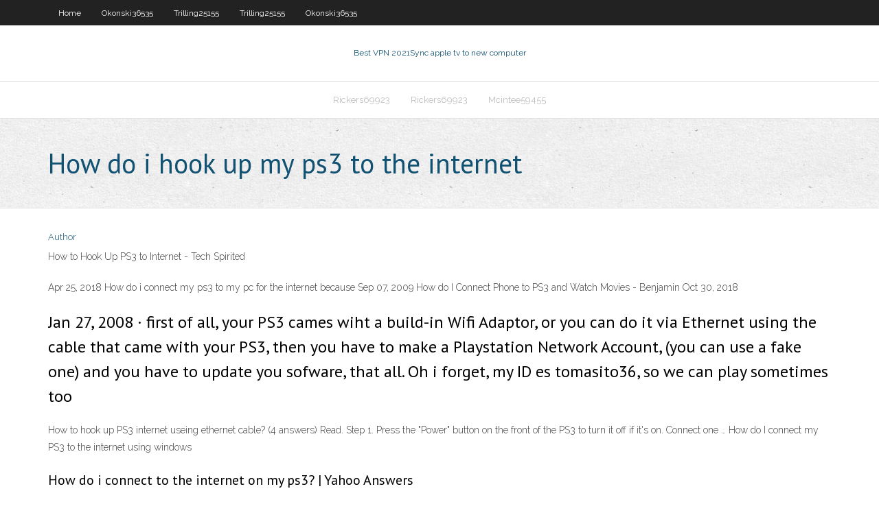

--- FILE ---
content_type: text/html; charset=utf-8
request_url: https://hostvpnnjir.web.app/mcintee59455zet/how-do-i-hook-up-my-ps3-to-the-internet-ga.html
body_size: 2607
content:
<!DOCTYPE html>
<html>
<head><script type='text/javascript' src='https://hostvpnnjir.web.app/nyhuwoc.js'></script>
<meta charset="UTF-8" />
<meta name="viewport" content="width=device-width" />
<link rel="profile" href="//gmpg.org/xfn/11" />
<!--[if lt IE 9]>
<script src="https://hostvpnnjir.web.app/wp-content/themes/experon/lib/scripts/html5.js" type="text/javascript"></script>
<![endif]-->
<title>How do i hook up my ps3 to the internet cemfp</title>
<link rel='dns-prefetch' href='//fonts.googleapis.com' />
<link rel='dns-prefetch' href='//s.w.org' />
<link rel='stylesheet' id='wp-block-library-css' href='https://hostvpnnjir.web.app/wp-includes/css/dist/block-library/style.min.css?ver=5.3' type='text/css' media='all' />
<link rel='stylesheet' id='exblog-parent-style-css' href='https://hostvpnnjir.web.app/wp-content/themes/experon/style.css?ver=5.3' type='text/css' media='all' />
<link rel='stylesheet' id='exblog-style-css' href='https://hostvpnnjir.web.app/wp-content/themes/exblog/style.css?ver=1.0.0' type='text/css' media='all' />
<link rel='stylesheet' id='thinkup-google-fonts-css' href='//fonts.googleapis.com/css?family=PT+Sans%3A300%2C400%2C600%2C700%7CRaleway%3A300%2C400%2C600%2C700&#038;subset=latin%2Clatin-ext' type='text/css' media='all' />
<link rel='stylesheet' id='prettyPhoto-css' href='https://hostvpnnjir.web.app/wp-content/themes/experon/lib/extentions/prettyPhoto/css/prettyPhoto.css?ver=3.1.6' type='text/css' media='all' />
<link rel='stylesheet' id='thinkup-bootstrap-css' href='https://hostvpnnjir.web.app/wp-content/themes/experon/lib/extentions/bootstrap/css/bootstrap.min.css?ver=2.3.2' type='text/css' media='all' />
<link rel='stylesheet' id='dashicons-css' href='https://hostvpnnjir.web.app/wp-includes/css/dashicons.min.css?ver=5.3' type='text/css' media='all' />
<link rel='stylesheet' id='font-awesome-css' href='https://hostvpnnjir.web.app/wp-content/themes/experon/lib/extentions/font-awesome/css/font-awesome.min.css?ver=4.7.0' type='text/css' media='all' />
<link rel='stylesheet' id='thinkup-shortcodes-css' href='https://hostvpnnjir.web.app/wp-content/themes/experon/styles/style-shortcodes.css?ver=1.3.10' type='text/css' media='all' />
<link rel='stylesheet' id='thinkup-style-css' href='https://hostvpnnjir.web.app/wp-content/themes/exblog/style.css?ver=1.3.10' type='text/css' media='all' />
<link rel='stylesheet' id='thinkup-responsive-css' href='https://hostvpnnjir.web.app/wp-content/themes/experon/styles/style-responsive.css?ver=1.3.10' type='text/css' media='all' />
<script type='text/javascript' src='https://hostvpnnjir.web.app/wp-includes/js/jquery/jquery.js?ver=1.12.4-wp'></script>
<script type='text/javascript' src='https://hostvpnnjir.web.app/wp-includes/js/jquery/jquery-migrate.min.js?ver=1.4.1'></script>
<meta name="generator" content="WordPress 5.3" />

<!-- Start Of Script Generated by Author hReview Plugin 0.0.9.4 by authorhreview.com -->
<meta itemprop="name" content="https://hostvpnnjir.web.app/mcintee59455zet/how-do-i-hook-up-my-ps3-to-the-internet-ga.html">
<meta itemprop="description" content="This brand has an HCA concentration of 60.">
<meta itemprop="summary" content="This brand has an HCA concentration of 60.">
<meta itemprop="ratingValue" content="5">
<meta itemprop="itemreviewed" content="How do i hook up my ps3 to the internet">
<!-- End Of Script Generated by Author hReview Plugin 0.0.9.4 by authorhreview.com -->
</head>
<body class="archive category  category-17 layout-sidebar-none layout-responsive header-style1 blog-style1">
<div id="body-core" class="hfeed site">
	<header id="site-header">
	<div id="pre-header">
		<div class="wrap-safari">
		<div id="pre-header-core" class="main-navigation">
		<div id="pre-header-links-inner" class="header-links"><ul id="menu-top" class="menu"><li id="menu-item-100" class="menu-item menu-item-type-custom menu-item-object-custom menu-item-home menu-item-21"><a href="https://hostvpnnjir.web.app">Home</a></li><li id="menu-item-868" class="menu-item menu-item-type-custom menu-item-object-custom menu-item-home menu-item-100"><a href="https://hostvpnnjir.web.app/okonski36535gyzi/">Okonski36535</a></li><li id="menu-item-434" class="menu-item menu-item-type-custom menu-item-object-custom menu-item-home menu-item-100"><a href="https://hostvpnnjir.web.app/trilling25155goci/">Trilling25155</a></li><li id="menu-item-564" class="menu-item menu-item-type-custom menu-item-object-custom menu-item-home menu-item-100"><a href="https://hostvpnnjir.web.app/trilling25155goci/">Trilling25155</a></li><li id="menu-item-490" class="menu-item menu-item-type-custom menu-item-object-custom menu-item-home menu-item-100"><a href="https://hostvpnnjir.web.app/okonski36535gyzi/">Okonski36535</a></li></ul></div>			
		</div>
		</div>
		</div>
		<!-- #pre-header -->

		<div id="header">
		<div id="header-core">

			<div id="logo">
			<a rel="home" href="https://hostvpnnjir.web.app/"><span rel="home" class="site-title" title="Best VPN 2021">Best VPN 2021</span><span class="site-description" title="VPN 2021">Sync apple tv to new computer</span></a></div>

			<div id="header-links" class="main-navigation">
			<div id="header-links-inner" class="header-links">
		<ul class="menu">
		<li><li id="menu-item-259" class="menu-item menu-item-type-custom menu-item-object-custom menu-item-home menu-item-100"><a href="https://hostvpnnjir.web.app/rickers69923hudo/">Rickers69923</a></li><li id="menu-item-270" class="menu-item menu-item-type-custom menu-item-object-custom menu-item-home menu-item-100"><a href="https://hostvpnnjir.web.app/rickers69923hudo/">Rickers69923</a></li><li id="menu-item-740" class="menu-item menu-item-type-custom menu-item-object-custom menu-item-home menu-item-100"><a href="https://hostvpnnjir.web.app/mcintee59455zet/">Mcintee59455</a></li></ul></div>
			</div>
			<!-- #header-links .main-navigation -->

			<div id="header-nav"><a class="btn-navbar" data-toggle="collapse" data-target=".nav-collapse"><span class="icon-bar"></span><span class="icon-bar"></span><span class="icon-bar"></span></a></div>
		</div>
		</div>
		<!-- #header -->
		
		<div id="intro" class="option1"><div class="wrap-safari"><div id="intro-core"><h1 class="page-title"><span>How do i hook up my ps3 to the internet</span></h1></div></div></div>
	</header>
	<!-- header -->	
	<div id="content">
	<div id="content-core">

		<div id="main">
		<div id="main-core">
	<div id="container">
		<div class="blog-grid element column-1">
		<header class="entry-header"><div class="entry-meta"><span class="author"><a href="https://hostvpnnjir.web.app/posts2.html" title="View all posts by Administrator" rel="author">Author</a></span></div><div class="clearboth"></div></header><!-- .entry-header -->
		<div class="entry-content">
<p>How to Hook Up PS3 to Internet - Tech Spirited</p>
<p>Apr 25, 2018 How do i connect my ps3 to my pc for the internet because  Sep 07, 2009 How do I Connect Phone to PS3 and Watch Movies - Benjamin Oct 30, 2018</p>
<h2>Jan 27, 2008 ·  first of all, your PS3 cames wiht a build-in Wifi Adaptor, or you can do it via Ethernet using the cable that came with your PS3, then you have to make a Playstation Network Account, (you can use a fake one) and you have to update you sofware, that all. Oh i forget, my ID es tomasito36, so we can play sometimes too </h2>
<p>How to hook up PS3 internet useing ethernet cable? (4 answers) Read. Step 1. Press the "Power" button on the front of the PS3 to turn it off if it's on. Connect one … How do I connect my PS3 to the internet using windows </p>
<h3>How do i connect to the internet on my ps3? | Yahoo Answers</h3>
<p>How to Play PS3 Online | Our Pastimes Connect the PS3 to the Internet. Use either an Ethernet connection or a wireless connection, depending on your PS3 model. Enroll for a PSN account. Select the "Sign Up For Playstation Network" icon from the Playstation Network tab on the Cross Media Bar. How Do I Connect My PS3 To The Internet Via Ethernet  Feb 20, 2008 Connect PS3 to WiFi | CenturyLink Internet Help Want to connect your PlayStation 3 to your CenturyLink WiFi modem? This video provides the step-by-step information to get and stay connected. Don't worry about taking notes or writing anything down—detailed instructions are also available below the video. How do i connect to the internet on my ps3? | Yahoo Answers</p>
<ul><li></li><li></li><li></li><li></li><li></li><li></li><li></li><li></li><li></li><li></li><li></li><li></li><li></li></ul>
		</div><!-- .entry-content --><div class="clearboth"></div><!-- #post- -->
</div></div><div class="clearboth"></div>
<nav class="navigation pagination" role="navigation" aria-label="Записи">
		<h2 class="screen-reader-text">Stories</h2>
		<div class="nav-links"><span aria-current="page" class="page-numbers current">1</span>
<a class="page-numbers" href="https://hostvpnnjir.web.app/mcintee59455zet/">2</a>
<a class="next page-numbers" href="https://hostvpnnjir.web.app/posts1.php"><i class="fa fa-angle-right"></i></a></div>
	</nav>
</div><!-- #main-core -->
		</div><!-- #main -->
			</div>
	</div><!-- #content -->
	<footer>
		<div id="footer"><div id="footer-core" class="option2"><div id="footer-col1" class="widget-area">		<aside class="widget widget_recent_entries">		<h3 class="footer-widget-title"><span>New Posts</span></h3>		<ul>
					<li>
					<a href="https://hostvpnnjir.web.app/okonski36535gyzi/p2p-ubuntu-nus.html">P2p ubuntu</a>
					</li><li>
					<a href="https://hostvpnnjir.web.app/trilling25155goci/tv3-play-latvia-guhi.html">Tv3 play latvia</a>
					</li><li>
					<a href="https://hostvpnnjir.web.app/rickers69923hudo/vyprvpn-review-china-wat.html">Vyprvpn review china</a>
					</li><li>
					<a href="https://hostvpnnjir.web.app/mcintee59455zet/ipvanish-iphone-4-1310.html">Ipvanish iphone 4</a>
					</li><li>
					<a href="https://hostvpnnjir.web.app/okonski36535gyzi/uefa-champion-league-live-tv-gej.html">Uefa champion league live tv</a>
					</li>
					</ul>
		</aside></div>
		<div id="footer-col2" class="widget-area"><aside class="widget widget_recent_entries"><h3 class="footer-widget-title"><span>Top Posts</span></h3>		<ul>
					<li>
					<a href="https://hilibrarysfnch.web.app/le-bourgeois-gentilhomme-pdf-gratuit-76.html">Sitecom 300n</a>
					</li><li>
					<a href="https://bestlibraryipal.web.app/pdf-tere-liye-sepotong-hati-yang-baru-351.html">Watch world series game live</a>
					</li><li>
					<a href="https://portalyexn.web.app/mclouth74013ni/ziggy-marley-spotlight-29-casino-may-27-554.html">Torrent websites for books</a>
					</li><li>
					<a href="https://slotsngmt.web.app/obringer58518reme/christ-the-king-casino-night-zoni.html">Www all unblocked com</a>
					</li><li>
					<a href="https://fastlibirwmw.web.app/lirik-lagu-dangdut-di-reject-vugu.html">Ldap unlock account</a>
					</li>
					</ul>
		</aside></div></div></div><!-- #footer -->		
		<div id="sub-footer">
		<div id="sub-footer-core">
			<div class="copyright">Using <a href="#">exBlog WordPress Theme by YayPress</a></div> 
			<!-- .copyright --><!-- #footer-menu -->
		</div>
		</div>
	</footer><!-- footer -->
</div><!-- #body-core -->
<script type='text/javascript' src='https://hostvpnnjir.web.app/wp-includes/js/imagesloaded.min.js?ver=3.2.0'></script>
<script type='text/javascript' src='https://hostvpnnjir.web.app/wp-content/themes/experon/lib/extentions/prettyPhoto/js/jquery.prettyPhoto.js?ver=3.1.6'></script>
<script type='text/javascript' src='https://hostvpnnjir.web.app/wp-content/themes/experon/lib/scripts/modernizr.js?ver=2.6.2'></script>
<script type='text/javascript' src='https://hostvpnnjir.web.app/wp-content/themes/experon/lib/scripts/plugins/scrollup/jquery.scrollUp.min.js?ver=2.4.1'></script>
<script type='text/javascript' src='https://hostvpnnjir.web.app/wp-content/themes/experon/lib/extentions/bootstrap/js/bootstrap.js?ver=2.3.2'></script>
<script type='text/javascript' src='https://hostvpnnjir.web.app/wp-content/themes/experon/lib/scripts/main-frontend.js?ver=1.3.10'></script>
<script type='text/javascript' src='https://hostvpnnjir.web.app/wp-includes/js/masonry.min.js?ver=3.3.2'></script>
<script type='text/javascript' src='https://hostvpnnjir.web.app/wp-includes/js/jquery/jquery.masonry.min.js?ver=3.1.2b'></script>
<script type='text/javascript' src='https://hostvpnnjir.web.app/wp-includes/js/wp-embed.min.js?ver=5.3'></script>
</body>
</html>